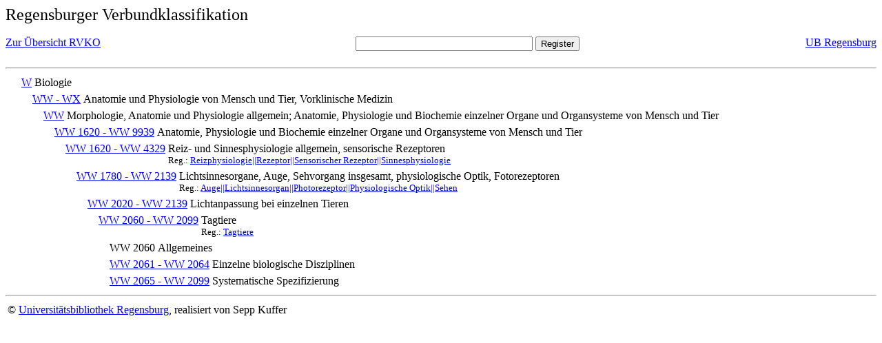

--- FILE ---
content_type: text/html; charset=UTF-8
request_url: https://rvk.uni-regensburg.de/rvko_simple/mynot.php?nt_in=WW+2060+-+WW+2099
body_size: 1277
content:
<HTML>
<HEAD>





<META  http-equiv="Content-Type" content="text/html; charset=utf-8">
<TITLE> RVKO -- einfache WWW-Version </TITLE>
</HEAD> 
<BODY>
  <font size=+2>  Regensburger Verbundklassifikation 
  </font><br> <br> 
  <TABLE BORDER = "0" CELLSPACING = "0" CELLPADDING = "0" WIDTH = "100%">
   <TR>
    <TD VALIGN = "TOP">
     <A HREF = "mynot.php"> Zur &Uuml;bersicht RVKO </A>
    </TD>
    <TD ALIGN = "CENTER">
     <FORM ACTION = "gesamt_register.php#0" METHOD = "POST" accept-charset="UTF-8">
      <INPUT TYPE = "TEXT" NAME = "letters" SIZE = "30">
      <INPUT TYPE = "SUBMIT" VALUE = "Register">
     </FORM>
    </TD>
    <TD ALIGN = "RIGHT" VALIGN = "TOP">
     <A HREF = "http://www.bibliothek.uni-regensburg.de">UB Regensburg</A>
    </TD>
   </TR>
  </TABLE>
  <hr>
<table><tr><td><A NAME="W">&#160;&#160;&#160;&#160;</A></td>
<td valign=top><A HREF = "mynot.php?nt_in=W#W">W</A></td><td> Biologie</td></tr></table>
<table><tr><td><A NAME="WWWX">&#160;&#160;&#160;&#160;&#160;&#160;&#160;&#160;</A></td>
<td valign=top><A HREF = "mynot.php?nt_in=WW+-+WX#WWWX">WW - WX</A></td><td> Anatomie und Physiologie von Mensch und Tier, Vorklinische Medizin</td></tr></table>
<table><tr><td><A NAME="WW">&#160;&#160;&#160;&#160;&#160;&#160;&#160;&#160;&#160;&#160;&#160;&#160;</A></td>
<td valign=top><A HREF = "mynot.php?nt_in=WW#WW">WW</A></td><td> Morphologie, Anatomie und Physiologie allgemein; Anatomie, Physiologie und Biochemie einzelner Organe und Organsysteme von Mensch und Tier</td></tr></table>
<table><tr><td><A NAME="WW1620WW9939">&#160;&#160;&#160;&#160;&#160;&#160;&#160;&#160;&#160;&#160;&#160;&#160;&#160;&#160;&#160;&#160;</A></td>
<td valign=top><A HREF = "mynot.php?nt_in=WW+1620+-+WW+9939#WW1620WW9939">WW 1620 - WW 9939</A></td><td> Anatomie, Physiologie und Biochemie einzelner Organe und Organsysteme von Mensch und Tier</td></tr></table>
<table><tr><td><A NAME="WW1620WW4329">&#160;&#160;&#160;&#160;&#160;&#160;&#160;&#160;&#160;&#160;&#160;&#160;&#160;&#160;&#160;&#160;&#160;&#160;&#160;&#160;</A></td>
<td valign=top><A HREF = "mynot.php?nt_in=WW+1620+-+WW+4329#WW1620WW4329">WW 1620 - WW 4329</A></td><td> Reiz- und Sinnesphysiologie allgemein, sensorische Rezeptoren<br>
<font size=-1> Reg.: <A HREF="gesamt_register.php?letters=Reizphysiologie%7C%7CRezeptor%7C%7CSensorischer+Rezeptor%7C%7CSinnesphysiologie#0">Reizphysiologie||Rezeptor||Sensorischer Rezeptor||Sinnesphysiologie</A>
 </font></td></tr></table>
<table><tr><td><A NAME="WW1780WW2139">&#160;&#160;&#160;&#160;&#160;&#160;&#160;&#160;&#160;&#160;&#160;&#160;&#160;&#160;&#160;&#160;&#160;&#160;&#160;&#160;&#160;&#160;&#160;&#160;</A></td>
<td valign=top><A HREF = "mynot.php?nt_in=WW+1780+-+WW+2139#WW1780WW2139">WW 1780 - WW 2139</A></td><td> Lichtsinnesorgane, Auge, Sehvorgang insgesamt, physiologische Optik, Fotorezeptoren<br>
<font size=-1> Reg.: <A HREF="gesamt_register.php?letters=Auge%7C%7CLichtsinnesorgan%7C%7CPhotorezeptor%7C%7CPhysiologische+Optik%7C%7CSehen#0">Auge||Lichtsinnesorgan||Photorezeptor||Physiologische Optik||Sehen</A>
 </font></td></tr></table>
<table><tr><td><A NAME="WW2020WW2139">&#160;&#160;&#160;&#160;&#160;&#160;&#160;&#160;&#160;&#160;&#160;&#160;&#160;&#160;&#160;&#160;&#160;&#160;&#160;&#160;&#160;&#160;&#160;&#160;&#160;&#160;&#160;&#160;</A></td>
<td valign=top><A HREF = "mynot.php?nt_in=WW+2020+-+WW+2139#WW2020WW2139">WW 2020 - WW 2139</A></td><td> Lichtanpassung bei einzelnen Tieren</td></tr></table>
<table><tr><td><A NAME="WW2060WW2099">&#160;&#160;&#160;&#160;&#160;&#160;&#160;&#160;&#160;&#160;&#160;&#160;&#160;&#160;&#160;&#160;&#160;&#160;&#160;&#160;&#160;&#160;&#160;&#160;&#160;&#160;&#160;&#160;&#160;&#160;&#160;&#160;</A></td>
<td valign=top><A HREF = "mynot.php?nt_in=WW+2060+-+WW+2099#WW2060WW2099">WW 2060 - WW 2099</A></td><td> Tagtiere<br>
<font size=-1> Reg.: <A HREF="gesamt_register.php?letters=Tagtiere#0">Tagtiere</A>
 </font></td></tr></table>
<table><tr><td><A NAME="WW2060">&#160;&#160;&#160;&#160;&#160;&#160;&#160;&#160;&#160;&#160;&#160;&#160;&#160;&#160;&#160;&#160;&#160;&#160;&#160;&#160;&#160;&#160;&#160;&#160;&#160;&#160;&#160;&#160;&#160;&#160;&#160;&#160;&#160;&#160;&#160;&#160;</A></td>
<td valign=top>WW 2060</td><td> Allgemeines</td></tr></table>
<table><tr><td><A NAME="WW2061WW2064">&#160;&#160;&#160;&#160;&#160;&#160;&#160;&#160;&#160;&#160;&#160;&#160;&#160;&#160;&#160;&#160;&#160;&#160;&#160;&#160;&#160;&#160;&#160;&#160;&#160;&#160;&#160;&#160;&#160;&#160;&#160;&#160;&#160;&#160;&#160;&#160;</A></td>
<td valign=top><A HREF = "mynot.php?nt_in=WW+2061+-+WW+2064#WW2061WW2064">WW 2061 - WW 2064</A></td><td> Einzelne biologische Disziplinen</td></tr></table>
<table><tr><td><A NAME="WW2065WW2099">&#160;&#160;&#160;&#160;&#160;&#160;&#160;&#160;&#160;&#160;&#160;&#160;&#160;&#160;&#160;&#160;&#160;&#160;&#160;&#160;&#160;&#160;&#160;&#160;&#160;&#160;&#160;&#160;&#160;&#160;&#160;&#160;&#160;&#160;&#160;&#160;</A></td>
<td valign=top><A HREF = "mynot.php?nt_in=WW+2065+-+WW+2099#WW2065WW2099">WW 2065 - WW 2099</A></td><td> Systematische Spezifizierung</td></tr></table>
  <hr>
  <TABLE WIDTH = "100%">
   <TR>
    <TD>
     &copy; <A HREF = "https://www.bibliothek.uni-regensburg.de">Universit&auml;tsbibliothek Regensburg</A>, 
     realisiert von Sepp Kuffer
    </TD>
    <TD>
    </TD>
   </TR>
  </TABLE>
 </BODY>
</HTML>

